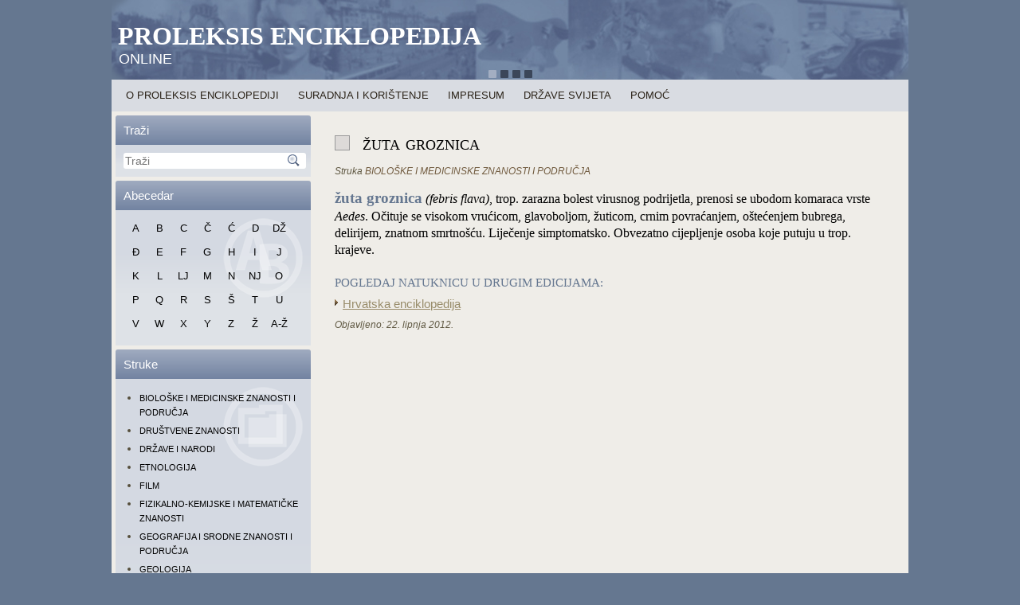

--- FILE ---
content_type: text/html; charset=UTF-8
request_url: https://proleksis.lzmk.hr/47253/
body_size: 6912
content:
<!DOCTYPE html>
<html lang="hr">
    <head>
        <meta charset="UTF-8" />
        <title>žuta groznica | Proleksis enciklopedija</title>
        <meta content="yes" name="apple-mobile-web-app-capable" />
        <meta name="viewport" content="width=device-width, maximum-scale=1, minimum-scale=1, user-scalable=no" /> 
        <meta name="apple-mobile-web-app-status-bar-style" content="black-translucent">
        <link rel="apple-touch-icon" sizes="72x72" href="/apple-touch-icon-72x72.png">
        <link rel="apple-touch-icon" sizes="114x114" href="/apple-touch-icon-114x114.png">
        <link rel="apple-touch-icon" href="/apple-touch-icon-57x57.png">
        <!--[if lt IE 9]><script src="http://html5shiv.googlecode.com/svn/trunk/html5.js"></script><![endif]-->
        <link rel="stylesheet" href="https://proleksis.lzmk.hr/wp-content/themes/PE5/style.css" media="all" />
        <link rel="pingback" href="https://proleksis.lzmk.hr/xmlrpc.php" />
        <link rel='dns-prefetch' href='//ajax.googleapis.com' />
<link rel='dns-prefetch' href='//s.w.org' />
<link rel="alternate" type="application/rss+xml" title="Proleksis enciklopedija &raquo; Kanal" href="https://proleksis.lzmk.hr/feed/" />
<link rel="alternate" type="application/rss+xml" title="Proleksis enciklopedija &raquo; Kanal komentara" href="https://proleksis.lzmk.hr/comments/feed/" />
<link rel="alternate" type="application/rss+xml" title="Proleksis enciklopedija &raquo; žuta groznica Kanal komentara" href="https://proleksis.lzmk.hr/47253/feed/" />
		<script type="text/javascript">
			window._wpemojiSettings = {"baseUrl":"https:\/\/s.w.org\/images\/core\/emoji\/12.0.0-1\/72x72\/","ext":".png","svgUrl":"https:\/\/s.w.org\/images\/core\/emoji\/12.0.0-1\/svg\/","svgExt":".svg","source":{"concatemoji":"https:\/\/proleksis.lzmk.hr\/wp-includes\/js\/wp-emoji-release.min.js?ver=5.3.18"}};
			!function(e,a,t){var n,r,o,i=a.createElement("canvas"),p=i.getContext&&i.getContext("2d");function s(e,t){var a=String.fromCharCode;p.clearRect(0,0,i.width,i.height),p.fillText(a.apply(this,e),0,0);e=i.toDataURL();return p.clearRect(0,0,i.width,i.height),p.fillText(a.apply(this,t),0,0),e===i.toDataURL()}function c(e){var t=a.createElement("script");t.src=e,t.defer=t.type="text/javascript",a.getElementsByTagName("head")[0].appendChild(t)}for(o=Array("flag","emoji"),t.supports={everything:!0,everythingExceptFlag:!0},r=0;r<o.length;r++)t.supports[o[r]]=function(e){if(!p||!p.fillText)return!1;switch(p.textBaseline="top",p.font="600 32px Arial",e){case"flag":return s([127987,65039,8205,9895,65039],[127987,65039,8203,9895,65039])?!1:!s([55356,56826,55356,56819],[55356,56826,8203,55356,56819])&&!s([55356,57332,56128,56423,56128,56418,56128,56421,56128,56430,56128,56423,56128,56447],[55356,57332,8203,56128,56423,8203,56128,56418,8203,56128,56421,8203,56128,56430,8203,56128,56423,8203,56128,56447]);case"emoji":return!s([55357,56424,55356,57342,8205,55358,56605,8205,55357,56424,55356,57340],[55357,56424,55356,57342,8203,55358,56605,8203,55357,56424,55356,57340])}return!1}(o[r]),t.supports.everything=t.supports.everything&&t.supports[o[r]],"flag"!==o[r]&&(t.supports.everythingExceptFlag=t.supports.everythingExceptFlag&&t.supports[o[r]]);t.supports.everythingExceptFlag=t.supports.everythingExceptFlag&&!t.supports.flag,t.DOMReady=!1,t.readyCallback=function(){t.DOMReady=!0},t.supports.everything||(n=function(){t.readyCallback()},a.addEventListener?(a.addEventListener("DOMContentLoaded",n,!1),e.addEventListener("load",n,!1)):(e.attachEvent("onload",n),a.attachEvent("onreadystatechange",function(){"complete"===a.readyState&&t.readyCallback()})),(n=t.source||{}).concatemoji?c(n.concatemoji):n.wpemoji&&n.twemoji&&(c(n.twemoji),c(n.wpemoji)))}(window,document,window._wpemojiSettings);
		</script>
		<style type="text/css">
img.wp-smiley,
img.emoji {
	display: inline !important;
	border: none !important;
	box-shadow: none !important;
	height: 1em !important;
	width: 1em !important;
	margin: 0 .07em !important;
	vertical-align: -0.1em !important;
	background: none !important;
	padding: 0 !important;
}
</style>
	<link rel='stylesheet' id='wp-block-library-css'  href='https://proleksis.lzmk.hr/wp-includes/css/dist/block-library/style.min.css?ver=5.3.18' type='text/css' media='all' />
<!--[if lte IE 8]>
<link rel='stylesheet' id='style.ie8.css-css'  href='https://proleksis.lzmk.hr/wp-content/themes/PE5/style.ie8.css?ver=5.3.18' type='text/css' media='screen' />
<![endif]-->
<!--[if lte IE 7]>
<link rel='stylesheet' id='style.ie7.css-css'  href='https://proleksis.lzmk.hr/wp-content/themes/PE5/style.ie7.css?ver=5.3.18' type='text/css' media='screen' />
<![endif]-->
<link rel='stylesheet' id='style.responsive.css-css'  href='https://proleksis.lzmk.hr/wp-content/themes/PE5/style.responsive.css?ver=5.3.18' type='text/css' media='all' />
<link rel='stylesheet' id='smoothDivScroll.css-css'  href='https://proleksis.lzmk.hr/wp-content/themes/PE5/smoothDivScroll.css?ver=5.3.18' type='text/css' media='all' />
<link rel='stylesheet' id='jquery.fancybox.css-css'  href='https://proleksis.lzmk.hr/wp-content/themes/PE5/fancyBox_2.1.5/source/jquery.fancybox.css?ver=5.3.18' type='text/css' media='all' />
<link rel='stylesheet' id='jquery.fancybox-buttons.css-css'  href='https://proleksis.lzmk.hr/wp-content/themes/PE5/fancyBox_2.1.5/source/helpers/jquery.fancybox-buttons.css?ver=5.3.18' type='text/css' media='all' />
<link rel='stylesheet' id='jquery.fancybox-thumbs.css-css'  href='https://proleksis.lzmk.hr/wp-content/themes/PE5/fancyBox_2.1.5/source/helpers/jquery.fancybox-thumbs.css?ver=5.3.18' type='text/css' media='all' />
<link rel='stylesheet' id='jquery-jvectormap-1.2.2.css-css'  href='https://proleksis.lzmk.hr/wp-content/themes/PE5/jquery-jvectormap-1.2.2.css?ver=5.3.18' type='text/css' media='all' />
<script type='text/javascript' src='https://proleksis.lzmk.hr/wp-content/themes/PE5/jquery-1.8.3.min.js?ver=5.3.18'></script>
<link rel='https://api.w.org/' href='https://proleksis.lzmk.hr/wp-json/' />
<link rel="EditURI" type="application/rsd+xml" title="RSD" href="https://proleksis.lzmk.hr/xmlrpc.php?rsd" />
<link rel="wlwmanifest" type="application/wlwmanifest+xml" href="https://proleksis.lzmk.hr/wp-includes/wlwmanifest.xml" /> 
<link rel='next' title='Supilo, Frano' href='https://proleksis.lzmk.hr/59683/' />
<link rel="canonical" href="https://proleksis.lzmk.hr/47253/" />
<link rel='shortlink' href='https://proleksis.lzmk.hr/?p=47253' />
<link rel="alternate" type="application/json+oembed" href="https://proleksis.lzmk.hr/wp-json/oembed/1.0/embed?url=https%3A%2F%2Fproleksis.lzmk.hr%2F47253%2F" />
<link rel="alternate" type="text/xml+oembed" href="https://proleksis.lzmk.hr/wp-json/oembed/1.0/embed?url=https%3A%2F%2Fproleksis.lzmk.hr%2F47253%2F&#038;format=xml" />
<script type="text/javascript">
(function(url){
	if(/(?:Chrome\/26\.0\.1410\.63 Safari\/537\.31|WordfenceTestMonBot)/.test(navigator.userAgent)){ return; }
	var addEvent = function(evt, handler) {
		if (window.addEventListener) {
			document.addEventListener(evt, handler, false);
		} else if (window.attachEvent) {
			document.attachEvent('on' + evt, handler);
		}
	};
	var removeEvent = function(evt, handler) {
		if (window.removeEventListener) {
			document.removeEventListener(evt, handler, false);
		} else if (window.detachEvent) {
			document.detachEvent('on' + evt, handler);
		}
	};
	var evts = 'contextmenu dblclick drag dragend dragenter dragleave dragover dragstart drop keydown keypress keyup mousedown mousemove mouseout mouseover mouseup mousewheel scroll'.split(' ');
	var logHuman = function() {
		if (window.wfLogHumanRan) { return; }
		window.wfLogHumanRan = true;
		var wfscr = document.createElement('script');
		wfscr.type = 'text/javascript';
		wfscr.async = true;
		wfscr.src = url + '&r=' + Math.random();
		(document.getElementsByTagName('head')[0]||document.getElementsByTagName('body')[0]).appendChild(wfscr);
		for (var i = 0; i < evts.length; i++) {
			removeEvent(evts[i], logHuman);
		}
	};
	for (var i = 0; i < evts.length; i++) {
		addEvent(evts[i], logHuman);
	}
})('//proleksis.lzmk.hr/?wordfence_lh=1&hid=CE7195CCD6D2FEAEECDA7CB6F94E7BB9');
</script><link rel="stylesheet" href="https://proleksis.lzmk.hr/wp-content/plugins/wp-page-numbers/tiny/wp-page-numbers.css" type="text/css" media="screen" /><link rel="shortcut icon" href="https://proleksis.lzmk.hr/wp-content/themes/PE5/favicon.ico" /><style type="text/css">.broken_link, a.broken_link {
	text-decoration: line-through;
}</style>    <!-- GOOGLE ANALYTICS START -->
    <script type="text/javascript">

  var _gaq = _gaq || [];
  _gaq.push(['_setAccount', 'UA-37016674-1']);
  _gaq.push(['_trackPageview']);

  (function() {
    var ga = document.createElement('script'); ga.type = 'text/javascript'; ga.async = true;
    ga.src = ('https:' == document.location.protocol ? 'https://ssl' : 'http://www') + '.google-analytics.com/ga.js';
    var s = document.getElementsByTagName('script')[0]; s.parentNode.insertBefore(ga, s);
  })();

</script> 
    <!-- GOOGLE ANALYTICS KRAJ -->
    </head>
    <body class="post-template-default single single-post postid-47253 single-format-standard" >
        <div id="overlay">&nbsp;</div>
        <div id="pe-main">
            <div id="scroller" class="pe-sheet clearfix">
                                    <header class="clearfix pe-header">                                                    <div class="pe-slider pe-slidecontainerheader">
                                <div class="pe-slider-inner">
                                    <div class="pe-slide-item pe-slideheader0">
                                    </div>
                                    <div class="pe-slide-item pe-slideheader1">
					<div class="info"></div>
                                    </div>
                                    <div class="pe-slide-item pe-slideheader2">
                                    </div>
                                    <div class="pe-slide-item pe-slideheader3">
                                    </div>
                                </div>
                            </div>
                                                            <div class="pe-slidenavigator pe-slidenavigatorheader">
                                <a href="#" class="pe-slidenavigatoritem"></a><a href="#" class="pe-slidenavigatoritem"></a><a href="#" class="pe-slidenavigatoritem"></a><a href="#" class="pe-slidenavigatoritem"></a>
                            </div>
                                        <div class="pe-shapes">
                                                                                            <div class="pe-headline" data-left="1.35%">
                                <a href="https://proleksis.lzmk.hr/">Proleksis enciklopedija</a>
                                </div>
                                                                                                                        <div class="pe-slogan" data-left="0.88%">online</div>
                                                    </div>
                        <div id="HeaderSearch" class="pe-headersearchwrapper"><div class="pe-headersearch"><div id="ss2"></div></div></div>                    
                    </header>
                            <nav id="navigacija" class="pe-nav clearfix">
                    
<ul class="pe-hmenu menu-1000">
	<li class="menu-item-60333"><a title="O Proleksis enciklopediji" href="https://proleksis.lzmk.hr/naslovnica/">O Proleksis enciklopediji</a>
	</li>
	<li class="menu-item-60582"><a title="Suradnja i korištenje" href="https://proleksis.lzmk.hr/suradnja-i-koristenje/">Suradnja i korištenje</a>
	</li>
	<li class="menu-item-60585"><a title="Impresum" href="https://proleksis.lzmk.hr/impresum/">Impresum</a>
	</li>
	<li class="menu-item-91624"><a title="Države svijeta" href="https://proleksis.lzmk.hr/drzave-svijeta/">Države svijeta</a>
	</li>
	<li class="menu-item-60589"><a title="Pomoć" href="https://proleksis.lzmk.hr/pomoc/">Pomoć</a>
	</li>
</ul>
 
                </nav>
                <div class="pe-layout-wrapper clearfix">
                    <div class="pe-content-layout">
                        <div class="pe-content-layout-row">
                
            <div id="topblok" class="tpBlok">
            <div class="tpItems" id="m_menu">        
                <div class="pe-layout-cell pe-sidebar1 clearfix">
                    <div  id="vmenuwidget-2" class="pe-vmenublock clearfix"><div class="pe-vmenublockheader">
            <div class="t">Glavni izbornik</div>
        </div><div class="pe-vmenublockcontent"><div class="innerMenu clearfix">
<ul class="pe-vmenu">
	<li class="menu-item-60333"><a title="O Proleksis enciklopediji" href="https://proleksis.lzmk.hr/naslovnica/">O Proleksis enciklopediji</a>
	</li>
	<li class="menu-item-60582"><a title="Suradnja i korištenje" href="https://proleksis.lzmk.hr/suradnja-i-koristenje/">Suradnja i korištenje</a>
	</li>
	<li class="menu-item-60585"><a title="Impresum" href="https://proleksis.lzmk.hr/impresum/">Impresum</a>
	</li>
	<li class="menu-item-91624"><a title="Države svijeta" href="https://proleksis.lzmk.hr/drzave-svijeta/">Države svijeta</a>
	</li>
	<li class="menu-item-60589"><a title="Pomoć" href="https://proleksis.lzmk.hr/pomoc/">Pomoć</a>
	</li>
</ul>
</div></div></div><div  id="search-2" class="pe-block widget widget_search  clearfix"><div class="pe-blockheader">
            <div class="t">Traži</div>
        </div><div class="pe-blockcontent"><div id="ss1"></div>
<form id="ss0" class="pe-search" method="get" name="searchform" action="https://proleksis.lzmk.hr/">
    <input id="s" name="s" type="text" placeholder="Traži" onfocus="this.placeholder = ''" onblur="this.placeholder = 'Traži'" value="" />
    <input class="pe-search-button" type="submit" value="Search" />
</form>
</div></div><div  id="text-3" class="pe-block widget widget_text  clearfix"><div class="pe-blockheader">
            <div class="t">Poveznice</div>
        </div><div class="pe-blockcontent">			<div class="textwidget"></div>
		</div></div><div  id="abecedarpostwidget-2" class="pe-block widget AbecedarPostWidget  clearfix"><div class="pe-blockheader">
            <div class="t">Abecedar</div>
        </div><div class="pe-blockcontent"><div class="innerAbecedar clearfix"><!-- ABECEDAR po&#c48detak -->
<div class="pe-hmenu art-hmenu">
		<div class='Abecedar'><a class='fill-div' href='/abecedar/?q=A'>A</a></div><div class='Abecedar'><a class='fill-div' href='/abecedar/?q=B'>B</a></div><div class='Abecedar'><a class='fill-div' href='/abecedar/?q=C'>C</a></div><div class='Abecedar'><a class='fill-div' href='/abecedar/?q=Č'>Č</a></div><div class='Abecedar'><a class='fill-div' href='/abecedar/?q=Ć'>Ć</a></div><div class='Abecedar'><a class='fill-div' href='/abecedar/?q=D'>D</a></div><div class='Abecedar'><a class='fill-div' href='/abecedar/?q=DŽ'>DŽ</a></div><div class='Abecedar'><a class='fill-div' href='/abecedar/?q=Đ'>Đ</a></div><div class='Abecedar'><a class='fill-div' href='/abecedar/?q=E'>E</a></div><div class='Abecedar'><a class='fill-div' href='/abecedar/?q=F'>F</a></div><div class='Abecedar'><a class='fill-div' href='/abecedar/?q=G'>G</a></div><div class='Abecedar'><a class='fill-div' href='/abecedar/?q=H'>H</a></div><div class='Abecedar'><a class='fill-div' href='/abecedar/?q=I'>I</a></div><div class='Abecedar'><a class='fill-div' href='/abecedar/?q=J'>J</a></div><div class='Abecedar'><a class='fill-div' href='/abecedar/?q=K'>K</a></div><div class='Abecedar'><a class='fill-div' href='/abecedar/?q=L'>L</a></div><div class='Abecedar'><a class='fill-div' href='/abecedar/?q=LJ'>LJ</a></div><div class='Abecedar'><a class='fill-div' href='/abecedar/?q=M'>M</a></div><div class='Abecedar'><a class='fill-div' href='/abecedar/?q=N'>N</a></div><div class='Abecedar'><a class='fill-div' href='/abecedar/?q=NJ'>NJ</a></div><div class='Abecedar'><a class='fill-div' href='/abecedar/?q=O'>O</a></div><div class='Abecedar'><a class='fill-div' href='/abecedar/?q=P'>P</a></div><div class='Abecedar'><a class='fill-div' href='/abecedar/?q=Q'>Q</a></div><div class='Abecedar'><a class='fill-div' href='/abecedar/?q=R'>R</a></div><div class='Abecedar'><a class='fill-div' href='/abecedar/?q=S'>S</a></div><div class='Abecedar'><a class='fill-div' href='/abecedar/?q=Š'>Š</a></div><div class='Abecedar'><a class='fill-div' href='/abecedar/?q=T'>T</a></div><div class='Abecedar'><a class='fill-div' href='/abecedar/?q=U'>U</a></div><div class='Abecedar'><a class='fill-div' href='/abecedar/?q=V'>V</a></div><div class='Abecedar'><a class='fill-div' href='/abecedar/?q=W'>W</a></div><div class='Abecedar'><a class='fill-div' href='/abecedar/?q=X'>X</a></div><div class='Abecedar'><a class='fill-div' href='/abecedar/?q=Y'>Y</a></div><div class='Abecedar'><a class='fill-div' href='/abecedar/?q=Z'>Z</a></div><div class='Abecedar'><a class='fill-div' href='/abecedar/?q=Ž'>Ž</a></div><div class='Abecedar'><a class='fill-div' href='/abecedar/'>A-Ž</a></div>	</div>
<!-- ABECEDAR kraj -->
</div></div></div><div  id="tag_cloud-2" class="pe-block widget widget_tag_cloud  clearfix"><div class="pe-blockheader">
            <div class="t">Struke</div>
        </div><div class="pe-blockcontent"><div class="innerStruke clearfix"><div class="tagcloud"><ul class='wp-tag-cloud' role='list'>
	<li><a href="https://proleksis.lzmk.hr/tag/bioloske-i-medicinske-znanosti-i-podrucja/" class="tag-cloud-link tag-link-3 tag-link-position-1" style="font-size: 8pt;">BIOLOŠKE I MEDICINSKE ZNANOSTI I PODRUČJA</a></li>
	<li><a href="https://proleksis.lzmk.hr/tag/drustvene-znanosti/" class="tag-cloud-link tag-link-23 tag-link-position-2" style="font-size: 8pt;">DRUŠTVENE ZNANOSTI</a></li>
	<li><a href="https://proleksis.lzmk.hr/tag/drzave-i-narodi/" class="tag-cloud-link tag-link-17 tag-link-position-3" style="font-size: 8pt;">DRŽAVE I NARODI</a></li>
	<li><a href="https://proleksis.lzmk.hr/tag/etnologija/" class="tag-cloud-link tag-link-14 tag-link-position-4" style="font-size: 8pt;">ETNOLOGIJA</a></li>
	<li><a href="https://proleksis.lzmk.hr/tag/film/" class="tag-cloud-link tag-link-18 tag-link-position-5" style="font-size: 8pt;">FILM</a></li>
	<li><a href="https://proleksis.lzmk.hr/tag/fizikalno-kemijske-i-matematicke-znanosti/" class="tag-cloud-link tag-link-4 tag-link-position-6" style="font-size: 8pt;">FIZIKALNO-KEMIJSKE I MATEMATIČKE ZNANOSTI</a></li>
	<li><a href="https://proleksis.lzmk.hr/tag/geografija-i-srodne-znanosti-i-podrucja/" class="tag-cloud-link tag-link-7 tag-link-position-7" style="font-size: 8pt;">GEOGRAFIJA I SRODNE ZNANOSTI I PODRUČJA</a></li>
	<li><a href="https://proleksis.lzmk.hr/tag/geologija/" class="tag-cloud-link tag-link-19 tag-link-position-8" style="font-size: 8pt;">GEOLOGIJA</a></li>
	<li><a href="https://proleksis.lzmk.hr/tag/glazbene-umjetnosti-balet/" class="tag-cloud-link tag-link-12 tag-link-position-9" style="font-size: 8pt;">GLAZBENE UMJETNOSTI I BALET</a></li>
	<li><a href="https://proleksis.lzmk.hr/tag/gospodarske-znanosti/" class="tag-cloud-link tag-link-8 tag-link-position-10" style="font-size: 8pt;">GOSPODARSKE ZNANOSTI</a></li>
	<li><a href="https://proleksis.lzmk.hr/tag/humanisticke-znanosti-i-podrucja/" class="tag-cloud-link tag-link-1 tag-link-position-11" style="font-size: 8pt;">HUMANISTIČKE ZNANOSTI I PODRUČJA</a></li>
	<li><a href="https://proleksis.lzmk.hr/tag/informacijske-i-komunikacijske-znanosti-i-podrucja/" class="tag-cloud-link tag-link-10 tag-link-position-12" style="font-size: 8pt;">INFORMACIJSKE I KOMUNIKACIJSKE ZNANOSTI I PODRUČJA</a></li>
	<li><a href="https://proleksis.lzmk.hr/tag/jezicne-znanosti-i-podrucja/" class="tag-cloud-link tag-link-6 tag-link-position-13" style="font-size: 8pt;">JEZIČNE ZNANOSTI I PODRUČJA</a></li>
	<li><a href="https://proleksis.lzmk.hr/tag/knjizevnost-kazaliste/" class="tag-cloud-link tag-link-2 tag-link-position-14" style="font-size: 8pt;">KNJIŽEVNOST I KAZALIŠTE</a></li>
	<li><a href="https://proleksis.lzmk.hr/tag/likovne-umjetnosti-i-arhitektura/" class="tag-cloud-link tag-link-13 tag-link-position-15" style="font-size: 8pt;">LIKOVNE UMJETNOSTI I ARHITEKTURA</a></li>
	<li><a href="https://proleksis.lzmk.hr/tag/licnosti/" class="tag-cloud-link tag-link-1002 tag-link-position-16" style="font-size: 8pt;">LIČNOSTI</a></li>
	<li><a href="https://proleksis.lzmk.hr/tag/povijest-i-povijesne-znanosti/" class="tag-cloud-link tag-link-5 tag-link-position-17" style="font-size: 8pt;">POVIJEST I POVIJESNE ZNANOSTI</a></li>
	<li><a href="https://proleksis.lzmk.hr/tag/pravo-pravni-sustav-i-drzavno-uredenje/" class="tag-cloud-link tag-link-22 tag-link-position-18" style="font-size: 8pt;">PRAVO – PRAVNI SUSTAV I DRŽAVNO UREĐENJE</a></li>
	<li><a href="https://proleksis.lzmk.hr/tag/tehnika-i-tehnicke-znanosti/" class="tag-cloud-link tag-link-9 tag-link-position-19" style="font-size: 8pt;">TEHNIKA I TEHNIČKE ZNANOSTI</a></li>
	<li><a href="https://proleksis.lzmk.hr/tag/vojnistvo/" class="tag-cloud-link tag-link-15 tag-link-position-20" style="font-size: 8pt;">VOJNIŠTVO</a></li>
	<li><a href="https://proleksis.lzmk.hr/tag/sport-igre-i-rekreacija/" class="tag-cloud-link tag-link-16 tag-link-position-21" style="font-size: 8pt;">ŠPORT – IGRE I REKREACIJA</a></li>
</ul>
</div>
</div></div></div>                </div>
            </div>
<div id="toppose" class="tpPose">
    <!--<a href="#" id="izbornik" class="t">&nbsp;&nbsp;&nbsp;</a>-->
</div>            
        </div>

                                    <div id="container" class="pe-layout-cell pe-content clearfix">			                        
			    
    
        <div id="post-47253"  class="pe-post pe-article  post-47253 post type-post status-publish format-standard hentry tag-bioloske-i-medicinske-znanosti-i-podrucja">
            <h1 class="pe-postheader"><span class="pe-postheadericon">žuta groznica</span></h1>            <div class="pe-postheadericons pe-metadata-icons"><span class="pe-posttagicon"><span class="tags">Struka</span> <a href="https://proleksis.lzmk.hr/tag/bioloske-i-medicinske-znanosti-i-podrucja/" rel="tag">BIOLOŠKE I MEDICINSKE ZNANOSTI I PODRUČJA</a></span></div>                        <div class="pe-postcontent clearfix"><div class="VidiDrugeEdicije" id="Natuknica"><div class= "Kontejner">
<div class="PodrucjeSadrzaja1">
<div align="left" style="margin-left: 0pt;"><span class="Natuknica"><b>žuta groznica</b></span><span class="Normal"> <i>(febris flava)</i>, trop. zarazna bolest virusnog podrijetla, prenosi se ubodom komaraca vrste <i>Aedes</i>. Očituje se visokom vrućicom, glavoboljom, žuticom, crnim povraćanjem, oštećenjem bubrega, delirijem, znatnom smrtnošću. Liječenje simptomatsko. Obvezatno cijepljenje osoba koje putuju u trop. krajeve.</span></div>
</div>
</div>
<div align="right" style="margin-top:10px !important;clear:both;"><div id="shm_shr_49755074"  style="display:none;"></div><div class="sharexyWidgetNoindexUniqueClassName"><div id="shr_49755074"></div></div></div></div></div>
                        <div class="VidiDrugeEdicije" id="LinkEdicija"><div class="cleared"></div><div class="vidiedicija">Pogledaj natuknicu u drugim edicijama:</div><div class="ikonalinka"><span class="uputnica"><a href="http://www.enciklopedija.hr/Natuknica.aspx?ID=67864">Hrvatska enciklopedija</a></span></div><div class="cleared"></div></div>            <div class="pe-postfootericons pe-metadata-icons"><span class="pe-postdateicon"><span class="date">Objavljeno:</span> <span class="entry-date" title="15:59">22. lipnja 2012.</span></span></div>        </div>
        			</div>
</div>
</div>
</div>
<footer class="pe-footer clearfix">    <div class="pe-footer-inner">
<div class="pe-content-layout">
    <div class="pe-content-layout-row">
    <div class="pe-layout-cell layout-item-0" style="width: 100%">
        <!--<p><a title="RSS" class="pe-rss-tag-icon" style="position: absolute; bottom: 0px; left: 6px; line-height: 10px;" href="#"></a></p>-->
        <div style="position:relative;padding-left:10px;padding-right:10px">
        <p>Copyright © 2013. <a href="http://www.lzmk.hr/">Leksikografski zavod Miroslav Krleža</a>. Sva prava pridržana.</p>
        </div>
    </div>
    </div>
</div>

  </div>
</footer>
</div>
</div>
<div id="wp-footer">
                    <script type='text/javascript'>/* <![CDATA[ */
                    (function(w){
                        if (!w.SharexyWidget) {
                            w.SharexyWidget = {
                                Params : {}
                            };
                        }w.SharexyWidget.Params['shr_49755074'] = {"user_id":0,"design":"classic","layout_static":"h","type":"st","mode_float":"l","size_float":"32","size_static":"55","buzz":"0","services":["facebook","twitter","google_plus","linkedin"],"url":"current","allways_show_ads":0,"show_ads_sharing":0,"show_ads_cursor":0,"bg_float":"0","bg_color":"#f1f1f1","labels":"0","counters":"0","counters_float":"0","retweet@username":"retweetmeme","popup_bot_a":0,"publisher_key":0,"code_id":49755074,"d":"bottom_post 47253"};
})(window);
                /* ]]> */
            </script>
                            <script type='text/javascript'>/* <![CDATA[ */
                    (function (w) {
                        if (!w.jQuery) {
                            return;
                        }
                        var jQuery = w.jQuery;
                        jQuery('.sharexyWidgetNoindexUniqueClassName').each(function (n, element) {
                            var content = jQuery(element).html();
                            jQuery(element).html('<noindex>' + content + '</noindex>');
                        });
                    })(window);
                 /* ]]> */</script><script type="text/javascript" src="https://proleksis.lzmk.hr/wp-content/plugins/sharexy//js/LoaderLite.js"></script><script type='text/javascript' src='https://proleksis.lzmk.hr/wp-includes/js/comment-reply.min.js?ver=5.3.18'></script>
<script type='text/javascript' src='https://proleksis.lzmk.hr/wp-content/themes/PE5/jquery-migrate-1.2.1.min.js?ver=5.3.18'></script>
<script type='text/javascript' src='https://ajax.googleapis.com/ajax/libs/jqueryui/1.10.3/jquery-ui.min.js?ver=5.3.18'></script>
<script type='text/javascript' src='https://proleksis.lzmk.hr/wp-content/themes/PE5/jquery.mousewheel.min.js?ver=5.3.18'></script>
<script type='text/javascript' src='https://proleksis.lzmk.hr/wp-content/themes/PE5/jquery.kinetic.min.js?ver=5.3.18'></script>
<script type='text/javascript' src='https://proleksis.lzmk.hr/wp-content/themes/PE5/jquery.smoothdivscroll-1.3-min.js?ver=5.3.18'></script>
<script type='text/javascript' src='https://proleksis.lzmk.hr/wp-content/themes/PE5/fancyBox_2.1.5/source/jquery.fancybox.pack.js?ver=5.3.18'></script>
<script type='text/javascript' src='https://proleksis.lzmk.hr/wp-content/themes/PE5/fancyBox_2.1.5/source/helpers/jquery.fancybox-buttons.js?ver=5.3.18'></script>
<script type='text/javascript' src='https://proleksis.lzmk.hr/wp-content/themes/PE5/fancyBox_2.1.5/source/helpers/jquery.fancybox-media.js?ver=5.3.18'></script>
<script type='text/javascript' src='https://proleksis.lzmk.hr/wp-content/themes/PE5/fancyBox_2.1.5/source/helpers/jquery.fancybox-thumbs.js?ver=5.3.18'></script>
<script type='text/javascript' src='https://proleksis.lzmk.hr/wp-content/themes/PE5/js/jquery-jvectormap-1.2.2.min.js?ver=5.3.18'></script>
<script type='text/javascript' src='https://proleksis.lzmk.hr/wp-content/themes/PE5/js/jquery.scrollintoview.min.js?ver=5.3.18'></script>
<script type='text/javascript' src='https://proleksis.lzmk.hr/wp-content/themes/PE5/js/tabs.js?ver=5.3.18'></script>
<script type='text/javascript' src='https://proleksis.lzmk.hr/wp-content/themes/PE5/script.min.js?ver=5.3.18'></script>
<script type='text/javascript' src='https://proleksis.lzmk.hr/wp-content/themes/PE5/script.responsive.js?ver=5.3.18'></script>
<script type='text/javascript' src='https://proleksis.lzmk.hr/wp-content/themes/PE5/jquery.masonry.min.js?ver=5.3.18'></script>
<script type='text/javascript' src='https://proleksis.lzmk.hr/wp-content/themes/PE5/axloader.js?ver=5.3.18'></script>
<script type='text/javascript' src='https://proleksis.lzmk.hr/wp-includes/js/wp-embed.min.js?ver=5.3.18'></script>
    <!--64 queries. 0,322 seconds.-->
</div>
</body>
</html>